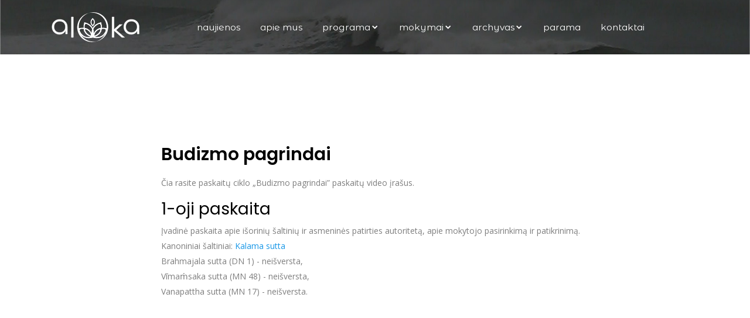

--- FILE ---
content_type: text/html; charset=utf-8
request_url: https://aloka.lt/archyvas/budizmo_pagrindai.html
body_size: 5076
content:
<!DOCTYPE HTML>
<html lang="en">

<head>
    <!-- meta -->
    <meta charset="utf-8">
    <meta http-equiv="X-UA-Compatible" content="IE=edge">
    <meta name="viewport" content="width=device-width, initial-scale=1.0">
    <meta name='description' content='Alokos centras - tai šviesos oazė skirta meditacijai ir pažinčiai su Budos mokymais. '>
    <meta name="keywords" content="">
    <!-- Facebook Open Graph -->
    <meta content="Alokos centras" property="og:site_name">
    <meta property="og:locale" content="en_US" />
    <meta content="Budizmo pagrindai" property="og:title">
    <meta content="article" property="og:type">
    <meta content="Alokos centras - tai šviesos oazė skirta meditacijai ir pažinčiai su Budos mokymais. " property="og:description">
    <meta content="/archyvas/budizmo_pagrindai.html" property="og:url">
    <meta content="/assets/img/bg/page-title.jpg" property="og:image">
    
    
    
    <!-- Twitter cards -->
    <meta name="twitter:site"    content="@">
    <meta name="twitter:creator" content="@">
    <meta name="twitter:title"   content="Budizmo pagrindai">
    <meta name="twitter:description" content="Alokos centras - tai šviesos oazė skirta meditacijai ir pažinčiai su Budos mokymais. ">
    <meta name="twitter:card"  content="summary"><meta name="twitter:image" content="/assets/img/bg/page-title.jpg">
    <!-- Site Title -->
    <title> Budizmo pagrindai </title>
    <link rel="icon" href="/assets/img/favicon.png">
    <!-- Bootstrap CSS -->
    <link rel="stylesheet" href="/assets/css/bootstrap.min.css">
    <link rel="stylesheet" href="/assets/css/fontawesome.min.css">
    <link rel="stylesheet" href="/assets/css/icofont.min.css">
    <link rel="stylesheet" href="/assets/css/linearicons.css">
    <link rel="stylesheet" href="/assets/css/slick.css">
    <link rel="stylesheet" href="/assets/css/owl.carousel.min.css">
    <link rel="stylesheet" href="/assets/css/animate.min.css">
	<link rel="stylesheet" href="/assets/css/magnific-popup.css">
    <link rel="stylesheet" href="/assets/css/meanmenu.css">
    <link rel="stylesheet" href="/assets/css/default.css">
    <link rel="stylesheet" href="/assets/css/style.css">
    <link rel="stylesheet" href="/assets/css/responsive.css">
    <title>Alokos centras</title>
</head>

<body>

    <header>
    <div id="sticky-header" class="menu-area transparent-bg">
        <div class="container">
            <div class="row align-items-center">
                <div class="col-xl-2 col-lg-2 col-md-3 col-sm-5">
                    <div class="logo">
                        <a href="/index.html"><img src="/assets/img/logo/logo_2.svg" class="img-fluid" alt="Alokos centras"></a>
                    </div>
                </div>
                <div class="col-xl-9 col-lg-9 text-right">
                    <div class="main-menu transparent-menu">
                      <nav id="mobile-menu">
<ul>
    
    
    

    

    
     
     <li>
         <a href="/pages/blog">Naujienos</a>
        
    </li>
    
    

    

    
     
     <li>
         <a href="/pages/about">Apie mus</a>
        
    </li>
    
    

    

    
     
     <li>
         <a href="/pages/services/2_uzsiemimai.html">Programa<i class="icofont-simple-down"></i></a>
        
        <ul class="sub-menu">
            
            <li><a href="/pages/calendar">Kalendorius</a></li>
            
            <li><a href="/pages/schedule">Tvarkaraštis</a></li>
            
            <li><a href="/pages/meditacijos_uzsiemimai">Meditacija</a></li>
            
            <li><a href="/pages/atsiskyrimai">Atsiskyrimai</a></li>
            
            <li><a href="/pages/giedojimai">Giedojimai ir kt.</a></li>
            
        </ul>
        
    </li>
    
    

    

    
     
     <li>
         <a href="/pages/blog">Mokymai<i class="icofont-simple-down"></i></a>
        
        <ul class="sub-menu">
            
            <li><a href="/features/budizmas">Budizmas</a></li>
            
            <li><a href="/features/meditacija">Meditacija</a></li>
            
        </ul>
        
    </li>
    
    

    

    
     
     <li>
         <a href="/pages/blog">archyvas<i class="icofont-simple-down"></i></a>
        
        <ul class="sub-menu">
            
            <li><a href="/archyvas/atidarymas.html">Atidarymo ceremonija</a></li>
            
            <li><a href="/archyvas/budizmo_pagrindai.html">Budizmo pagrindai</a></li>
            
            <li><a href="/archyvas/kelias_i_tobula_ramybe.html">Kelias į tobulą ramybę</a></li>
            
            <li><a href="/archyvas/mettos_atsiskyrimas.html">Mettos atsiskyrimas</a></li>
            
            <li><a href="/archyvas/sveciai.html">Svečiai</a></li>
            
            <li><a href="/archyvas/kalbos_apie_dhamma.html">Kalbos apie Dhammą</a></li>
            
            <li><a href="/archyvas/itivuttaka.html">Itivuttaka</a></li>
            
            <li><a href="/archyvas/kiti_irasai.html">Kiti įrašai</a></li>
            
            <li><a href="/archyvas/knygos.html">Knygos</a></li>
            
        </ul>
        
    </li>
    
    

    

    
     
     <li>
         <a href="/pages/parama">Parama</a>
        
    </li>
    
    

    

    
     
     <li>
         <a href="/pages/contact">Kontaktai</a>
        
    </li>
    
</ul>
</nav>
                    </div>
                </div>
                <!-- <div class="col-xl-1 col-lg-1 d-none d-lg-block">
                    <div class="menu-icon transparent-menu">
                        <i class="icofont-search-1" data-toggle="modal" data-target="#search-modal"></i>
                        <!-- <a href="#" class="menu-tigger">
                            <span></span>
                            <span></span>
                            <span></span>
                        </a> -->
                    </div>
                </div>
                <div class="col-12">
                    <div class="mobile-menu"></div>
                </div>
            </div>
            <!-- <div class="offcanvas-menu">
             <span class="menu-close"><i class="fas fa-times"></i></span>
<ul>
  <li><a href="/pages/index">Pradžia</a></li>
    
       
    
       
    
       
         
         <li><a href="/pages/calendar">Kalendorius</a></li>
         
         <li><a href="/pages/schedule">Tvarkaraštis</a></li>
         
         <li><a href="/pages/meditacijos_uzsiemimai">Meditacija</a></li>
         
         <li><a href="/pages/atsiskyrimai">Atsiskyrimai</a></li>
         
         <li><a href="/pages/giedojimai">Giedojimai ir kt.</a></li>
         
       
    
       
    
       
    
       
    
       
    
</ul>
<div class="side-social">
    
    <a href="https://www.facebook.com/alokoscentras"><i class="fab fa-facebook-f"></i></a>
    
    
    <a href="https://twitter.com/alokoscentras"><i class="fab fa-twitter"></i></a>
    
    
    <a href="https://www.pinterest.com/rubel8525"><i class="fab fa-pinterest-p"></i></a>
    
    
    <a href="https://www.linkenin.com/rubel8525"><i class="fab fa-linkedin-in"></i></a>
    
    
    <a href="https://www.instagram.com/rubel8525"><i class="fab fa-instagram"></i></a>
    
</div>
            </div>
            <div class="offcanvas-overly"></div> -->
        </div>
    </div>
    
</header>
<!-- Modal Search -->
<!-- <div class="modal fade" id="search-modal" tabindex="-1" role="dialog" aria-hidden="true">
    <div class="modal-dialog modal-xl" role="document">
        <div class="modal-content">
            <form>
                <input type="text" id="search-input" placeholder="Ieškoti strapsnių">
                <button><i class="fa fa-search"></i></button>
            </form>
            <ul id="results-container"></ul>
        </div>
    </div>
</div> -->
<main> 
<!-- breadcrumb-area -->
<section class="breadcrumb-area grey-bg" style="background-image:url(/assets/img/bg/page-title.jpg)">
    <!-- <div class="container">
        <div class="row justify-content-end">
            <div class="col-xl-5 col-md-6">
                <div class="breadcrumb-title sm-size ">
                    <h2>Budizmo pagrindai</h2>
                </div>
            </div>
            <div class="col-xl-4 col-md-6 text-left text-md-right">
                <div class="breadcrumb">
                    <ul>
                        <li><a href="">Home</a></li>
                        <li class="text-white pl-1">Pages /</li>
                        <li class="text-white pl-1">Budizmo pagrindai</li>
                    </ul>
                </div>
            </div>
        </div>
    </div> -->
</section>

<div class="services-area pt-100 pb-65">
    <div class="container">
        <div class="row justify-content-center">
            <div class="col-xl-8 col-lg-8 ">
                <div class="row">
                    <div class="col-xl-12">
                        <div class="service-details mb-40">
                            
                        </div>
                        <h2 class="blog-title">Budizmo pagrindai</h2>
                        <p>Čia rasite paskaitų ciklo „Budizmo pagrindai” paskaitų video įrašus.</p>

<h3 id="1-oji-paskaita">1-oji paskaita</h3>

<p>Įvadinė paskaita apie išorinių šaltinių ir asmeninės patirties autoritetą, apie mokytojo pasirinkimą ir patikrinimą.<br />
Kanoniniai šaltiniai: <a href="https://theravada.lt/vertimai/kesamuttisutta_lt/">Kalama sutta</a><br />
Brahmajala sutta (DN 1) - neišversta,<br />
Vīmaṁsaka sutta (MN 48) - neišversta,<br />
Vanapattha sutta (MN 17) - neišversta.</p>

<iframe class="mt-4 mb-5" src="https://www.facebook.com/plugins/video.php?height=292&amp;href=https%3A%2F%2Fwww.facebook.com%2Falokoscentras%2Fvideos%2F372024401321810%2F&amp;show_text=false&amp;width=560&amp;t=0" width="560" height="292" style="border:none;overflow:hidden" scrolling="no" frameborder="0" allowfullscreen="true" allow="autoplay; clipboard-write; encrypted-media; picture-in-picture; web-share"></iframe>

<h3 id="2-oji-paskaita">2-oji paskaita</h3>

<p>Trumpai apie Budos gyvenimą, Budos mokymo perdavimo istoriją ir filosofinį konteksta, kuriame atsirado budizmas.<br />
Apie pali kanoną daugiau skaitykite <a href="https://theravada.lt/tipitaka/">čia</a>.
Kas supranta angliškai, rekomenduojame BBC filmą apie Budą <a href="https://www.dailymotion.com/video/x6vkklx...">“Genius of the Ancient World: Buddha ep.1”</a>.</p>

<iframe class="mt-4 mb-5" src="https://www.facebook.com/plugins/video.php?height=314&amp;href=https%3A%2F%2Fwww.facebook.com%2Falokoscentras%2Fvideos%2F280223994012941%2F&amp;show_text=false&amp;width=560&amp;t=0" width="560" height="314" style="border:none;overflow:hidden" scrolling="no" frameborder="0" allowfullscreen="true" allow="autoplay; clipboard-write; encrypted-media; picture-in-picture; web-share"></iframe>

<h3 id="3-oji-paskaita">3-oji paskaita</h3>

<p>Apie sąlygotą kilmę.</p>

<iframe class="mt-4 mb-5" src="https://www.facebook.com/plugins/video.php?height=314&amp;href=https%3A%2F%2Fwww.facebook.com%2Falokoscentras%2Fvideos%2F1549193352106627%2F&amp;show_text=false&amp;width=560&amp;t=0" width="560" height="314" style="border:none;overflow:hidden" scrolling="no" frameborder="0" allowfullscreen="true" allow="autoplay; clipboard-write; encrypted-media; picture-in-picture; web-share"></iframe>

<h3 id="4-oji-paskaita">4-oji paskaita</h3>

<p>Apie 4 Taurinančias Tiesas. Trumpą rašinėlį ta tema skaitykite <a href="https://theravada.lt/.../post-keturios-taurinan%C4.../...">čia</a>, o <a href="https://theravada.lt/.../post-ar-ariyasacca-rei%C5%A1kia.../">čia</a> apie mano pasirinktą <em>ariyasacca</em> (taurus-tiesa) durinio vertimą.</p>

<iframe class="mt-4 mb-5" src="https://www.facebook.com/plugins/video.php?height=292&amp;href=https%3A%2F%2Fwww.facebook.com%2Falokoscentras%2Fvideos%2F4803428373024070%2F&amp;show_text=false&amp;width=560&amp;t=0" width="560" height="292" style="border:none;overflow:hidden" scrolling="no" frameborder="0" allowfullscreen="true" allow="autoplay; clipboard-write; encrypted-media; picture-in-picture; web-share"></iframe>

<h3 id="5-oji-paskaita">5-oji paskaita</h3>

<p>Penki sandai ir trys universalūs būties bruožai.</p>

<iframe class="mt-4 mb-5" src="https://www.facebook.com/plugins/video.php?height=292&amp;href=https%3A%2F%2Fwww.facebook.com%2Falokoscentras%2Fvideos%2F870415346993648%2F&amp;show_text=false&amp;width=560&amp;t=0" width="560" height="292" style="border:none;overflow:hidden" scrolling="no" frameborder="0" allowfullscreen="true" allow="autoplay; clipboard-write; encrypted-media; picture-in-picture; web-share"></iframe>

<iframe class="mt-4 mb-5" src="https://www.facebook.com/plugins/video.php?height=292&amp;href=https%3A%2F%2Fwww.facebook.com%2Falokoscentras%2Fvideos%2F1857711227773249%2F&amp;show_text=false&amp;width=560&amp;t=0" width="560" height="292" style="border:none;overflow:hidden" scrolling="no" frameborder="0" allowfullscreen="true" allow="autoplay; clipboard-write; encrypted-media; picture-in-picture; web-share"></iframe>

<h3 id="6-oji-paskaita">6-oji paskaita</h3>

<p>Antroji ir trečioji taurinančios tiesos: Sąlygotoji kilmė ir Nibbāna.
<a href="/assets/files/Salygotas atsiradimas tik diagrama.pdf" target="blank">Diagrama</a></p>

<iframe src="https://www.facebook.com/plugins/video.php?height=314&amp;href=https%3A%2F%2Fwww.facebook.com%2Falokoscentras%2Fvideos%2F425252779087114%2F&amp;show_text=false&amp;width=560&amp;t=0" width="560" height="314" style="border:none;overflow:hidden" scrolling="no" frameborder="0" allowfullscreen="true" allow="autoplay; clipboard-write; encrypted-media; picture-in-picture; web-share"></iframe>

<h3 id="7-oji-paskaita">7-oji paskaita</h3>

<p>Kamma ir atgimimas.\ 
<a href="https://theravada.lt/vertimai/culakammavibhangasuttam/">Mažoji veiksmų analizės sutta</a></p>

<iframe src="https://www.facebook.com/plugins/video.php?height=292&amp;href=https%3A%2F%2Fwww.facebook.com%2Falokoscentras%2Fvideos%2F1057812611457911%2F&amp;show_text=false&amp;width=560&amp;t=0" width="560" height="292" style="border:none;overflow:hidden" scrolling="no" frameborder="0" allowfullscreen="true" allow="autoplay; clipboard-write; encrypted-media; picture-in-picture; web-share"></iframe>

<h3 id="8-oji-paskaita">8-oji paskaita</h3>

<p>Ketvirtoji taurinanti tiesa: aštuonialypis taurinantis kelias.<br />
<a href="https://www.ted.com/talks/roz_savage_why_i_m_rowing_across_the_pacific">Roz Savage apie savo gyvenimą ir irklavimą per vandenynus</a><br />
<a href="https://theravada.lt/vertimai/sn-v-i-i-8-vibhangasuttam/">Sutta paaiškinanti aštuonialypio kelio veiksnius</a></p>

<iframe src="https://www.facebook.com/plugins/video.php?height=292&amp;href=https%3A%2F%2Fwww.facebook.com%2Falokoscentras%2Fvideos%2F282948753879552%2F&amp;show_text=false&amp;width=560&amp;t=0" width="560" height="292" style="border:none;overflow:hidden" scrolling="no" frameborder="0" allowfullscreen="true" allow="autoplay; clipboard-write; encrypted-media; picture-in-picture; web-share"></iframe>

                    </div>
                </div>
            </div>
        </div>
    </div>
</div>
</main>

    <footer class="footer-section">
    <div class="container">
        <div class="footer-cta pt-80 pb-20">
            <div class="row">
                <div class="col-xl-4 col-md-4 mb-30">
                    <div class="single-cta">
                        <i class="fas fa-map-marker-alt"></i>
                        <div class="cta-text">
                            <h4>Mus rasite</h4>
                            <span>Lapų g. 17, Šlapšilė</span>
                        </div>
                    </div>
                </div>
                <div class="col-xl-4 col-md-4 mb-30">
                    <div class="single-cta">
                        <i class="fas fa-phone"></i>
                        <div class="cta-text">
                            <h4>Skambinkite</h4>
                            <span>+37060196830</span>
                        </div>
                    </div>
                </div>
                <div class="col-xl-4 col-md-4 mb-30">
                    <div class="single-cta">
                        <i class="far fa-envelope-open"></i>
                        <div class="cta-text">
                            <h4>Rašykite</h4>
                            <span>aloka@theravada.lt</span>
                        </div>
                    </div>
                </div>
            </div>
        </div>
        <div class="footer-content pt-50 pb-30">
            <!-- <div class="footer-pattern">
                <img src="/assets/img/footer/footer_map.png" alt="">
            </div> -->
            <div class="row">
                <div class="col-xl-4 col-lg-4 mb-50">
                    <div class="footer-widget">
                        <div class="footer-logo">
                            <a href=""><img src="/assets/img/logo/logo_symbol.svg" class="img-fluid" alt="Alokos centras"></a>
                        </div>
                        <div class="footer-text">
                            <p><em>Dhamma</em> - tai dovana, kuri pranoksta visas dovanas;<br> <em>Dhamma</em> – tai skonis, kuris pranoksta visus skonius;<br> <em>Dhamma</em> – tai džiaugsmas, kuris visus džiaugsmus pranoksta.</p>
                        </div>
                        <div class="footer-social-icon">
                            <span>Draugaukime</span>
                            <a href="https://www.facebook.com/alokoscentras"><i class="fab fa-facebook-f facebook-bg"></i></a>
                            <a href="https://twitter.com/alokoscentras"><i class="fab fa-twitter twitter-bg"></i></a>
                            <!-- <a href="https://www.instagram.com/rubel8525"><i class="fab fa-instagram instagram-bg"></i></a> -->
                        </div>
                    </div>
                </div>
                <div class="col-xl-4 col-lg-4 col-md-6 mb-30">
                    <div class="footer-widget">
                        <div class="footer-widget-heading">
                            <h3>Naudingos nuorodos</h3>
                        </div>
                        <ul>
                            <li><a href="/index.html">Pradinis</a></li>
                            <li><a href="/pages/blog/">Naujienos</a></li>
                            <li><a href="/about.html">Apie mus</a></li>
                            <li><a href="/pages/services/2_uzsiemimai.html">Programa</a></li>
                            <!-- <li><a href="#">Mokymai</a></li> -->
                            <li><a href="/pages/parama/">Parama</a></li>
                            <!-- <li><a href="#">Medija</a></li> -->
                            <li><a href="/pages/contact/">Kontaktai</a></li>
                        </ul>
                    </div>
                </div>
                <div class="col-xl-4 col-lg-4 col-md-6 mb-50">
                    <div class="footer-widget">
                        <div class="footer-widget-heading">
                            <h3>Užsisakykite naujienlaiškį</h3>
                        </div>
                        <div class="footer-text mb-25">
                            <p></p>
                        </div>
                        <div id="mc_embed_signup" class="subscribe-form">
    <form action="https://aloka.us5.list-manage.com/subscribe/post" method="POST">
        <input type="hidden" name="u" value="010c30cb417bf13d3e5c5a874">
        <input type="hidden" name="id" value="82464f3123">
        <input type="email" autocapitalize="off" autocorrect="off" name="MERGE0" id="MERGE0" size="25" value="" placeholder="el. pašto adresas" required>
        <div class="clear"><button type="submit" name="subscribe" id="mc-embedded-subscribe" class="button"><i class="fab fa-telegram-plane"></i></button></div>
        <input type="hidden" name="ht" value="6e163132d1ba9be426345ea20224721ab40df737:MTYzMDI0MzQ0Ni4yMDE1">
        <input type="hidden" name="mc_signupsource" value="hosted">
    
</form>
<!-- <form action="https://aloka.us5.list-manage.com/subscribe/post" method="post" id="mc-embedded-subscribe-form" name="mc-embedded-subscribe-form" class="validate" target="_blank" novalidate>
    <div id="mc_embed_signup_scroll">
    <input type="email" value="" name="EMAIL" class="email" id="mce-EMAIL" placeholder="el. pašto adresas" required>
    <div style="position: absolute; left: -5000px;" aria-hidden="true"><input type="text" name="40b45ad5f3b57c97c98500ca39d64617447c6866:MTYzMDIyMjgzMi40MDA1" tabindex="-1" value=""></div>
    <div class="clear"><button type="submit" name="subscribe" id="mc-embedded-subscribe" class="button"><i class="fab fa-telegram-plane"></i></button></div>
    </div>
</form> -->
</div>
                    </div>
                </div>
            </div>
        </div>
    </div>
    <!-- <div class="copyright-area">
        <div class="container">
            <div class="row">
                <div class="col-xl-6 col-lg-6 text-center text-lg-left">
                    <div class="copyright-text">
                        <p>Copyright &copy; 2019, All Right Reserved <a href="#">Trade</a></p>
                    </div>
                </div>
                <div class="col-xl-6 col-lg-6 d-none d-lg-block text-right">
                    <div class="footer-menu">
                        <ul>
                            <li><a href="#">Home</a></li>
                            <li><a href="#">Terms</a></li>
                            <li><a href="#">Privacy</a></li>
                            <li><a href="#">Policy</a></li>
                            <li><a href="#">Contact</a></li>
                        </ul>
                    </div>
                </div>
            </div>
        </div>
    </div> -->
</footer>
  
    <!-- Optional JavaScript -->
    <!-- jQuery first, then Popper.js, then Bootstrap JS -->
    <script src="/assets/js/vendor/jquery-1.12.4.min.js"></script>
    <script src="/assets/js/popper.min.js"></script>
    <script src="/assets/js/bootstrap.min.js"></script>
    <script src="/assets/js/slick.min.js"></script>
    <script src="/assets/js/isotope.pkgd.min.js"></script>
    <script src="/assets/js/imagesloaded.pkgd.min.js"></script>
    <script src="/assets/js/jquery.waypoints.min.js"></script>
    <script src="/assets/js/jquery.counterup.min.js"></script>
    <script src="/assets/js/owl.carousel.min.js"></script>
    <script src="/assets/js/jquery.meanmenu.min.js"></script>
    <script src="/assets/js/jquery.magnific-popup.min.js"></script>
    <script src="/assets/js/scrollup.min.js"></script>
    <script src="/assets/js/simple-jekyll-search.min.js"></script>
    <script src="/assets/js/main.js"></script>
</body>

</html>


--- FILE ---
content_type: text/css; charset=utf-8
request_url: https://aloka.lt/assets/css/style.css
body_size: 7678
content:
/*
  Theme Name: Trade - Corporate HTML5 Template
  Description: Corporate HTML5 Template
  Version: 1.0
*/

/* CSS Index
-----------------------------------
1. Theme default css
2. Header
3. Slider
4. About
5. Service
7. Counter
8. Portfolio
9. Testimonial
10. Team
11. Footer
12. Breadcrumb
13. Contact
14. Blog
15. Pagination
*/



/* 1. Theme default css */
@import url('https://fonts.googleapis.com/css?family=Open+Sans:300,400,600,700&family=Poppins:300,400,500,600,700&family=Lato:wght@300,400,600,700&family=Montserrat+Alternates:wght@300;400&display=swap'); 
@import url('https://fonts.googleapis.com/css2?family=Lato:wght@300;400;700&family=Montserrat+Alternates:wght@300;400&family=Open+Sans:wght@300;400;600;700&family=Poppins:wght@300;400;500;600;700&display=swap');

 body {
	font-family: 'Open Sans', sans-serif;
	font-weight: 300;
	font-style: normal;
	font-size: 14px;
}
.img {
	max-width: 100%;
	transition: all 0.3s ease-out 0s;
}
.f-left {
	float: left
}
.f-right {
	float: right
}
.fix {
	overflow: hidden
}
a,
.button {
	-webkit-transition: all 0.3s ease-out 0s;
	-moz-transition: all 0.3s ease-out 0s;
	-ms-transition: all 0.3s ease-out 0s;
	-o-transition: all 0.3s ease-out 0s;
	transition: all 0.3s ease-out 0s;
}
a:focus,
.button:focus {
	text-decoration: none;
	outline: none;
}
button{
	cursor:pointer;
}
a:focus,
a:hover,
.portfolio-cat a:hover,
.footer -menu li a:hover {
	color: #2B96CC;
	text-decoration: none;
}
a,
button {
	color: #1696e7;
	outline: medium none;
}
button:focus,input:focus,input:focus,textarea,textarea:focus{outline: 0}
.uppercase {
	text-transform: uppercase;
}
.capitalize {
	text-transform: capitalize;
}
h1,
h2,
h3,
h4,
h5,
h6 {
	font-family: 'Poppins', sans-serif;
	font-weight: normal;
	color: #000;
	margin-top: 0px;
	font-style: normal;
	font-weight: 400;
	text-transform: normal;
}
h1 a,
h2 a,
h3 a,
h4 a,
h5 a,
h6 a {
	color: inherit;
}
h1 {
	font-size: 40px;
	font-weight: 500;
}
h2 {
	font-size: 35px;
}
h3 {
	font-size: 28px;
}
h4 {
	font-size: 22px;
}
h5 {
	font-size: 18px;
}
h6 {
	font-size: 16px;
}
ul {
	margin: 0px;
	padding: 0px;
}
li {
	/* list-style: none */
}
p {
	font-size: 14px;
	font-weight: 400;
	line-height: 26px;
	color: #7e7e7e;
	margin-bottom: 15px;
}
hr {
	border-bottom: 1px solid #eceff8;
	border-top: 0 none;
	margin: 30px 0;
	padding: 0;
}
label {
	color: #7e7e7e;
	cursor: pointer;
	font-size: 14px;
	font-weight: 400;
}
::-moz-selection {
	background: #444;
	color: #fff;
	text-shadow: none;
}
::selection {
	background: #444;
	color: #fff;
	text-shadow: none;
}
*::-moz-placeholder {
	color: #555555;
	font-size: 14px;
	opacity: 1;
}
*::placeholder {
	color: #555555;
	font-size: 14px;
	opacity: 1;
}
.separator {
	border-top: 1px solid #f2f2f2
}
/* button style */

.btn {
	-moz-user-select: none;
	background: #ff5e14;
	border: medium none;
	border-radius: 0;
	color: #fff;
	cursor: pointer;
	display: inline-block;
	font-size: 12px;
	font-weight: 800;
	letter-spacing: 1px;
	line-height: 1;
	margin-bottom: 0;
	padding: 18px 40px;
	text-align: center;
	text-transform: uppercase;
	touch-action: manipulation;
	transition: all 0.3s ease 0s;
	vertical-align: middle;
	white-space: nowrap;
}
.btn:hover{
	color: #fff;
}
.breadcrumb > .active {
	color: #888;
}

/* 2. Header */
.header-cta {
	overflow: hidden;
}
.header-top-cta span {
	margin-right: 7px;
	color: #fff;
	font-size: 13px;
}
.header-top-cta span i {
	padding-right: 10px;
	color: #ff5e14;
}
.top-social-links span {
	font-size: 13px;
	color: #fff;
}
.top-social-links a {
	color: #fff;
	font-size: 13px;
	padding-left: 10px;
}
.top-social-links a:hover i{
	color: #ff5e14;
}
.top-social-links i {
	display: inline-block;
	padding: 13px 0;
	transition: .3s;
}
.top-btn {
	display: inline-block;
}
.top-btn a {
    text-transform: capitalize;
    background: #ff5e14;
    padding: 10px 15px;
    margin-left: 15px;
    font-size: 14px;
    font-weight: 600;
    display: inline-block;
}
/* cta */
.header-single-cta {
  float: right;
  margin-left: 90px;
}
.header-single-cta h3 {
	color: #ff5e14;
	font-size: 16px;
	font-weight: 600;
	margin-bottom: 3px;
}
.header-single-cta h3 i {
	margin-right: 3px !important;
	margin: 0;
	float: unset;
	font-size: 16px;
}
.header-single-cta span {
	font-size: 14px;
}
/* menu-area */
.menu-area {
	background: #fff;
}
.second-menu-area {
	margin-bottom: -94px;
	position: relative;
	z-index: 999;
}
.transparent-bg{
	position: absolute;
	left: 0;
	width: 100%;
	z-index: 99;
	top: 0;
	background: none;
}
.menu-margin-bottom {
	margin-bottom: -67px;
	position: relative;
	z-index: 9;
}
.main-menu ul li {
	display: inline-block;
	position: relative;
	margin-left: 30px;
}
.main-menu ul li a {
	color: #020d26;
	font-size: 1.1em;
	padding: 35px 0;
	display: block;
	font-weight: 400;
	position: relative;
	/* letter-spacing: 1.2px; */
	font-family: 'Montserrat Alternates', sans-serif;
	text-transform: lowercase;
}
.main-menu.second-menu ul li a {
	color: #ffffff;
	padding: 22px 0;
}
.main-menu.second-menu ul li:hover a {
	color: #ffffff;
}
.transparent-menu ul li a {
	color: #fff;
}
.transparent-menu ul li:hover a i {
	color: #ff5e14;
}
.main-menu ul li .sub-menu {
	position: absolute;
	top: 110%;
	left: 0;
	background: #fff;
	z-index: 1;
	width: 240px;
	opacity: 0;
	visibility: hidden;
	transition: .3s;
	border-top: 3px solid #ff5e14;
}
.main-menu.second-menu ul li .sub-menu {
	border-top: 3px solid #020d26;
}
.main-menu ul li:hover .sub-menu{
	opacity: 1;
	visibility: visible;
	top: 100%;
}
.main-menu ul li .sub-menu li {
	display: block;
	margin: 0;
	border-bottom: 1px solid rgba(0,0,0,0.08);
}
.main-menu ul li .sub-menu li:last-child{
	border: none;
}
.main-menu ul li .sub-menu li a {
	padding: 10px 15px;
	text-align: left;
	font-weight: 600;
	position: relative;
	font-size: 13px;
}
.main-menu.second-menu ul li .sub-menu li a {
	color: #020d26;
}
.main-menu.second-menu ul li .sub-menu li:hover a {
	color: #ff5e14;
}
.transparent-menu ul li .sub-menu li a {
	color: #020d26;
}
.main-menu ul li .sub-menu li a::before {
	position: absolute;
	left: 6px;
	color: #ff5e14;
	content: "-";
	transition: .3s;
	opacity: 0;
}
.main-menu ul li .sub-menu li:hover a{
	padding-left: 20px;
}
.main-menu ul li .sub-menu li:hover a:before{
	opacity: 1;
	left: 10px;
}
.main-menu ul li:hover> a{
	color: #ff5e14
}
.main-menu ul li:hover a::before,.main-menu ul li:hover a::after{
	opacity: 1;
}
.menu-active {
	color: #ff5e14 !important;
}
.second-menu-active {
	color: #fff !important;
}
.menu-active::before,.menu-active::after{
	opacity: 1 !important;
}
.menu-icon .menu-tigger span {
	height: 2px;
	width: 22px;
	background: #000;
	display: block;
	margin-bottom: 5px;
	transition: .3s;
}
.menu-icon.second-menu-icon .menu-tigger span {
	background: #fff;
}
.menu-icon .menu-tigger span:last-child{
	margin: 0;
}
.menu-icon .menu-tigger span:nth-child(2){
	width: 18px;
}
.footer-menu li {
	display: inline-block;
	margin-left: 20px;
}
.footer-menu li:hover a{
	color: #ff5e14;
}
.footer-menu li a {
	font-size: 14px;
	color: #878787;
}
.sticky {
	left: 0;
	margin: auto;
	position: fixed;
	top: 0;
	width: 100%;
	box-shadow: 0 0 60px 0 rgba(0, 0, 0, .07);
	z-index: 9999;
	-webkit-animation: 300ms ease-in-out 0s normal none 1 running fadeInDown;
	animation: 300ms ease-in-out 0s normal none 1 running fadeInDown;
	-webkit-box-shadow: 0 10px 15px rgba(25, 25, 25, 0.1);
}
.sticky .logo-area {
	display: none;
}
.transparent-bg.sticky {
	background: #111;
}
/* search modal */
.menu-tigger {
	float: right;
}
.menu-tigger:hover span{
	background-color: #ff5e14;
}
.menu-icon i {
	cursor: pointer;
	float: left;
}
.menu-icon.second-menu-icon i {
	color: #fff;
}
.menu-icon.second-menu-icon i:hover {
	color: #fff;
}
.transparent-menu i {
	color: #fff;
}
.transparent-menu .menu-tigger span {
	background: #fff;
}
.transparent-menu .menu-tigger:hover span {
	background: #ff5e14;
}
.menu-icon i:hover{
	color: #ff5e14;
}
#search-modal {
	background-color: rgba(23,26,33,.95);
}
#search-modal .modal-dialog {
	position: absolute;
	top: 50%;
	left: 50%;
	-webkit-transform: translate(-50%,-50%);
	-moz-transform: translate(-50%,-50%);
	-ms-transform: translate(-50%,-50%);
	-o-transform: translate(-50%,-50%);
	transform: translate(-50%,-50%);
	border: none;
	outline: 0;
}
#search-modal .modal-dialog .modal-content {
	background: 0 0;
	-webkit-box-shadow: none;
	-moz-box-shadow: none;
	box-shadow: none;
	border: none;
}
#search-modal .modal-dialog .modal-content form {
	width: 555px;
	position: relative;
}
#search-modal .modal-dialog .modal-content form input {
	position: relative;
	width: 100%;
	font-size: 36px;
	border: none;
	border-bottom: 3px solid rgba(255,255,255,.1);
	background: 0 0;
	color: #fff;
	padding-bottom: 12px;
	padding-right: 40px;
	z-index: 9999999;
}
#search-modal .modal-dialog .modal-content form input::-moz-placeholder {
	font-size: 35px;
}
#search-modal .modal-dialog .modal-content form input::placeholder {
	font-size: 35px;
}
#search-modal .modal-dialog .modal-content form button {
	position: absolute;
	right: 0;
	margin-bottom: 3px;
	font-size: 30px;
	color: rgba(255,255,255,.5);
	background: 0 0;
	border: none;
	cursor: pointer;
	top: 11px;
}
/* offcanvas-menu */
.offcanvas-menu {
	position: fixed;
	right: 0;
	height: 100%;
	width: 300px;
	z-index: 999;
	background: #00081b;
	top: 0;
	padding: 30px;
	transition: .5s;
	transform: translateX(100%);
}
.offcanvas-menu.active{
	transform: translateX(0)
}
.menu-close i {
	font-size: 18px;
	color: #fff;
	transition: .3s;
	cursor: pointer;
}
.menu-close:hover i{
	color: #ff5e14;
}
.offcanvas-menu ul {
	margin-top: 30px;
}
.offcanvas-menu ul li {
	border-bottom: 1px solid #101c38;
}
.offcanvas-menu ul li a {
	color: #fff;
	font-size: 18px;
	text-transform: capitalize;
	padding: 6px 0;
	display: block;
}
.offcanvas-menu ul li:hover a{
	color: #ff5e14
}
.side-social a {
	color: #fff;
	margin-right: 10px;
}
.side-social {
	margin-top: 30px;
}
.side-social a:hover{
	color: #ff5e14;
}
.offcanvas-menu form {
	position: relative;
	margin-top: 30px;
}
.offcanvas-menu form input {
	width: 100%;
	background: none;
	border: 1px solid #2d3547;
	padding: 7px 10px;
	color: #fff;
}
.offcanvas-menu form button {
    position: absolute;
    border: none;
    right: 0;
    background: #ff5e14;
    padding: 8px 14px;
    top: 0;
}
.offcanvas-menu form button i {
	color: #fff;
}
.offcanvas-overly {
	position: fixed;
	background: #000;
	top: 0;
	left: 0;
	height: 100%;
	width: 100%;
	z-index: 9;
	opacity: 0;
	visibility: hidden;
	transition: .3s;
}
.offcanvas-overly.active{
	opacity: .5;
	visibility: visible;
}
/* 3. Slider */
.slider-bg {
	height: 810px;
	background-size: cover;
	background-position: center center;
	position: relative;
}
.slider-bg::before {
	position: absolute;
	content: "";
	width: 100%;
	height: 100%;
	background: #000;
	opacity: .7;
}
.slider-two-bg{
	height: 810px;
	background-size: cover;
	background-position: center center;
	position: relative;
}
.slider-two-bg::before {
	position: absolute;
	content: "";
	width: 100%;
	height: 100%;
	background: #000;
	opacity: .7;
}
.slider-content h1 {
	font-size: 72px;
	font-weight: 800;
	color: #fff;
	line-height: 1.1;
	margin-bottom: 20px;
}
.slider-content h1 span {
	color: #ff5e14;
}
.slider-content p {
	font-size: 16px;
	color: #fff;
	line-height: 28px;
	margin-bottom: 35px;
}
/* slider next-prev button */

.slider-three-active .slick-arrow {
	position: absolute;
	top: 50%;
	background: no-repeat;
	padding: 0;
	border: 0;
	left: 50px;
	color: #fff;
	font-weight: 800;
	z-index: 99;
	transition: .5s;
	opacity: 0;
	border: 1px solid #ddd;
	height: 45px;
	width: 35px;
	transform: translateY(-50%);
	font-size: 18px;
}
.slider-three-active:hover .slick-arrow{
	opacity: 1;
}
.slick-arrow:hover {
	color: #ff5e14;
	border-color: #ff5e14;
}
.slider-three-active .slick-next {
	left: auto;
	right: 50px;
}
.slider-three-active .slick-arrow i {
	display: inline-block;
	position: relative;
}

/* slick dots */
.slider-active .slick-dots li {
	display: inline-block;
}
.slider-active .slick-dots {
	position: absolute;
	text-align: center;
	left: 0;
	right: 0;
	bottom: 25px;
}
.slider-active .slick-dots li button {
	text-indent: -9999px;
	border: 0;
	margin: 0 5px;
	padding: 0;
	height: 3px;
	width: 25px;
	background: #fff;
}
.slider-active .slick-dots li.slick-active button{
	background: #ff5e14;
}
/* 4. About */
.section-title h2 {
	position: relative;
	margin-bottom: 45px;
	display: inline-block;
	font-weight: 600;
	line-height: 1;
}
.post-comments .section-title h2 {
	margin-bottom: 15px;
}
.section-title h2::before {
	content: "";
	position: absolute;
	left: 0;
	width: 60px;
	height: 2px;
	background: #ff5e14;
	bottom: -25px;
}
.section-title.service-title p {
	padding: 0 190px;
	margin-bottom: 10px;
}
.about-info-text h2 {
	margin-bottom: 23px;
	text-transform: capitalize;
	font-weight: 700;
	line-height: .9;
}
.about-info-text p {
	padding: 0 100px;
	font-size: 18px;
	margin-bottom: 26px;
}
.about-content p {
	margin-bottom: 0;
}
.about-info-text a {
	margin-bottom: 20px;
}
.features-icon span {
	font-size: 40px;
	color: #ff5e14;
	margin-bottom: 20px;
	display: inline-block;
}
.features-wrap {
	border: 1px solid #e6e6e6;
	padding: 50px 30px;
}
.features-wrap:hover {
	background-image: url(../img/about/5.jpg);
	background-size: cover;
	background-position: center center;
	background-attachment: local;
	transition: all .5s;
}
.features-wrap:hover h4,.features-wrap:hover p{
	color: #fff;
}
.features-wrap h4 {
	font-weight: 600;
	color: #1e2331;
	margin-bottom: 17px;
	font-size: 18px;
}
.features-wrap a {
	font-size: 14px;
	font-weight: 600;
	color: #ff5e14;
}
.home-three-about {
	margin-top: -150px;
	background: #fff;
	position: relative;
	padding-top: 15px;
}
/* 5. Service */
.services-box {
	/* border: 1px solid #e6e6e6; */
	transition: .3s;
	box-shadow: 0 5px 30px rgba(0, 0, 0, 0.1);
}
.services-box:hover {
}

.services-content {
	padding: 20px;
	padding-top: 0px;
}
.service-title h2::before {
	content: "";
	position: absolute;
	left: 0;
	width: 60px;
	height: 2px;
	background: #ff5e14;
	bottom: -25px;
	right: 0;
	margin: auto;
}
.services-img {
	margin-bottom: 25px;
	overflow: hidden;
}
.services-img img {
	transition: all 2s ease;
}
.services-box:hover .services-img img{
	transform: scale(1.2);
}
.card-title h5 {
	margin-bottom: 15px;
	font-weight: 600;
}
.card-text p {
	margin-bottom: 25px;
}
.services-box a.btn {
	padding: 11px 15px;
	font-size: 13px;
	transition: all .5s;
	border: 1px solid #ff5e14;
	background: none;
	color: #ff5e14;
}
.services-box a.btn:hover {
	background: #000;
	border: 1px solid #000;
	color: #fff;
}
/* services-active */
.services-active .slick-arrow {
	position: absolute;
	top: 40%;
	left: -20px;
	padding: 0;
	border: 0;
	background: #ff5e14;
	height: 40px;
	width: 40px;
	text-align: center;
	color: #fff;
	font-size: 33px;
	line-height: 33px;
	z-index: 99;
}
.services-active .slick-next{
	right: -20px;
	left: auto;
}
.call-to-action h3 {
	font-weight: 700;
}
.call-to-action p {
	margin: 0;
}
.white-text h3 {
	color: #fff;
	font-size: 34px;
	margin-bottom: 20px;
}
.white-text a {
	border-radius: 30px;
	border: 2px solid #ff5e14;
}
.white-text a:hover {
	background: none;
}
.owl-carousel .owl-item img {
	display: block;
	width: inherit;
}
.cta-area {
	background-position: center top;
	background-size: cover;
	padding: 100px 0;
}
.service-box.service-3 {
	padding: 0;
	border: 0;
}
.service-box.service-3:hover {
	border-color: none;
	border: 0;
}
.service-box.service-3 h4{font-weight: 600;}
.sidebar-link ul {
	padding: 25px 30px;
}
.servicee-sidebar h3 {
	font-size: 24px;
	color: #fff;
	font-weight: 600;
	padding: 20px 30px;
	line-height: 1;
	background: #FF5E14;
	margin: 0;
}
.sidebar-link ul li {
	border-bottom: 1px solid #d9d9d9;
	margin-bottom: 23px;
	padding-bottom: 24px;
}
.sidebar-link ul li:last-child{margin: 0;padding: 0; border: 0}
.sidebar-link ul li a {
	color: #777777;
	font-weight: 500;
	display: block;
	line-height: 1;
	font-size: 16px;
}
.sidebar-link ul li a:hover {
	color: #222;
}
.sidebar-download{}
.servicee-sidebar img {
	width: 100%;
}
.sidebar-download ul li {
  margin-bottom: 24px;
}
.sidebar-download ul li:last-child{margin: 0}
.sidebar-download ul li a {
	border: 1px solid #e1e1e1;
	display: block;
  padding: 15px 30px;
  color: #777777;
  font-size: 17px;
}
.sidebar-download ul li a i {
	margin-right: 15px;
	font-size: 24px;
	position: relative;
	top: 3px;
}
.sidebar-download h3,.sidebar-testimonial h3 {
	background: none;
	padding-left: 0;
	padding-top: 0;
}
.sidebar-testimonial h3 {
	padding: 0;
	margin-bottom: 15px;
}
.sidebar-download h3 {
	color: #444;
}
.test-item p {
	margin-bottom: 24px;
}
.test-img {
	float: left;
}
.test-name h5 {
	font-size: 16px;
	color: #555555;
	margin-bottom: 0;
	margin-top: 3px;
}
.test-name span {
	font-size: 12px;
}
.test-name {
	padding-left: 10px;
}
.sidebar-testimonial {
	padding: 25px;
}
.service-details h3 {
	font-size: 22px;
	font-weight: 700;
}
.service-details img {
	width: 100%;
}
.s-details-img img {
	width: 100%;
}
/* 7. Counter */
.counter-area {
	background-size: cover;
	background-position: center;
	background-attachment: fixed;
}
.single-counter span {
	font-size: 48px;
	color: #ff5e14;
}
.counter{
	color: #fff;
	display: block;
	font-family: 'Poppins', sans-serif;
	font-size: 36px;
	font-weight: 700;
	margin-bottom: 0;
	margin-top: 7px;
}
.single-counter> p{
	color: #ddd;
	font-size: 16px;
	margin: 0;
	text-transform: capitalize;
	font-weight: 500;
}

/* 8. Portfolio */
.portfolio-menu {
	line-height: 1;
}
.portfolio-wrapper {
	position: relative;
	overflow: hidden;
}
.portfolio-wrapper:hover .portfolio-thumb::before,.portfolio-wrapper:hover .portfolio-thumb::after,.portfolio-wrapper:hover .view i{
	opacity: .8;
}
.portfolio-wrapper:hover .portfolio-content{
	transform: translateY(0);
}
.portfolio-thumb {
	position: relative;
	overflow: hidden;
}
.portfolio-thumb img {
	transition: .3s;
}
 .portfolio-thumb img {

}
.portfolio-wrapper:hover .portfolio-thumb img {
	transform: rotate(3deg) scale(1.1);
}
.portfolio-thumb::before {
	content: "";
	position: absolute;
	left: 0;
	top: 0;
	height: 100%;
	width: 100%;
	background: #000;
	opacity: 0;
	transition: .3s;
	z-index:9
}
.portfolio-thumb::after {
	content: "";
	position: absolute;
	left: 10px;
	right: 10px;
	top: 10px;
	bottom: 10px;
	border: 2px solid #ff5e14;
	opacity: 0;
	transition: .5s;
	z-index:99;
}
.view i {
	position: absolute;
	top: 50%;
	left: 0;
	right: 0;
	text-align: center;
	z-index: 9999;
	font-size: 24px;
	transform: translateY(-50%);
	color: #ff5e14;
	transition: .3s;
	opacity: 0;
}
.portfolio-content {
	position: absolute;
	bottom: 30px;
	left: 30px;
	transition: .3s ease;
	z-index: 9;
	color: #fff;
	transform: translateY(160%);
	z-index:999
}
.portfolio-content h5 {
	color: #fff;
	transition: .3s;
}
.portfolio-content h5:hover a{
	color: #ff5e14;
}
.portfolio-menu button {
	padding: 0 8px;
	border: 0;
	background: none;
	color: #000;
	text-transform: uppercase;
	font-size: 14px;
	font-weight: 600;
	cursor: pointer;
}
.portfolio-menu > button:hover, .portfolio-menu > button.active{
	color: #ff5e14;
}
.project-details-title h3 {
	font-weight: 700;
	margin-bottom: 25px;
}
.project-details-title li {
	margin-bottom: 15px;
}
.project-details-title li b {
	text-transform: uppercase;
	color: #777;
}
.project-details-title li span {
	display: block;
	color: #777;
	margin-top: 5px;
}
.project-desc h3 {
	font-weight: 700;
	margin-bottom: 18px;
}
.project-desc p {
	margin: 0;
	letter-spacing: .8px;
}
.related-project-title.section-title p {
	padding: 0 ;
	width: 60%;
	margin: 0 auto 60px;
}
/* 9. Testimonial */
.client-text {
	font-size: 16px;
	line-height: 28px;
	font-weight: 600;
	font-style: italic;
	margin-bottom: 36px;
	position: relative;
	padding: 0 170px;
}
.client-text::before {
	position: absolute;
	left: 125px;
	content: "\f10d";
	font-family: "Font Awesome 5 free";
	top: 0;
	font-style: normal;
	font-size: 27px;
	color: #ff5e14;
}
.client-text::after {
	position: absolute;
	left: auto;
	right: 125px;
	content: "\f10e";
	font-family: "Font Awesome 5 free";
	bottom: 0;
	font-style: normal;
	font-size: 27px;
	color: #ff5e14;
}
.testimonial-items img {
	border-radius: 50%;
	margin-bottom: 30px;
}
.testimonial-items h4 {
	font-size: 18px;
	font-weight: 600;
	color: #222;
	margin-bottom: 10px;
}
.testimonial-items span {
	font-size: 14px;
	font-style: italic;
}
.testimonial-active.owl-carousel .owl-item img {
	display: inline-block;
	width: initial;
}
/* 10. Team */
.single-team {
	position: relative;
	overflow: hidden;
}
.team-img {
	position: relative;
	overflow: hidden;
}
.team-img::before {
	content: "";
	position: absolute;
	height: 100%;
	width: 100%;
	background: #000;
	left: 0;
	top: 0;
	opacity: 0;
	transition: .5s;
}
.single-team:hover .team-img::before{
	opacity: .7;
}
.team-img img {
	width: 100%;
}
.team-info {
	background: #fff;
	position: absolute;
	bottom: -75px;
	width: 90%;
	left: 0;
	right: 0;
	margin: auto;
	transition: .5s;
	padding: 10px 0;
}
.single-team:hover .team-info{
	bottom: 14px;
}
.team-info h3 {
	font-size: 20px;
	margin-bottom: 5px;
}
.team-info span {
	font-size: 14px;
	color: #777;
}

/* 11. Footer */
.footer-section {
	background: #151414;
	position: relative;
}
.footer-cta {
	border-bottom: 1px solid #373636;
}
.single-cta i {
	color: #ff5e14;
	font-size: 30px;
	float: left;
	margin-top: 8px;
}
.cta-text {
	padding-left: 15px;
	display: inline-block;
}
.cta-text h4 {
	color: #fff;
	font-size: 20px;
	font-weight: 600;
	margin-bottom: 2px;
}
.cta-text span {
	color: #757575;
	font-size: 15px;
}
.footer-content {
	position: relative;
	z-index: 2;
}
.footer-pattern img {
	position: absolute;
	top: 0;
	left: 0;
	height: 330px;
	background-size: cover;
	background-position: 100% 100%;
}
.footer-logo {
	margin-bottom: 30px;
}
.footer-text p {
	margin-bottom: 14px;
	font-size: 14px;
	line-height: 28px;
}
.footer-social-icon span {
	color: #fff;
	display: block;
	font-size: 20px;
	font-weight: 700;
	font-family: 'Poppins', sans-serif;
	margin-bottom: 20px;
}
.footer-social-icon a {
	color: #fff;
	font-size: 16px;
	margin-right: 15px;
}
.footer-social-icon i {
	height: 40px;
	width: 40px;
	text-align: center;
	line-height: 38px;
	border-radius: 50%;
}
.facebook-bg{
	background: #3B5998;
}
.twitter-bg{
	background: #55ACEE;
}
.google-bg{
	background: #DD4B39;
}
.footer-widget-heading h3 {
	color: #fff;
	font-size: 20px;
	font-weight: 600;
	margin-bottom: 40px;
	position: relative;
}
.footer-widget-heading h3::before {
	content: "";
	position: absolute;
	left: 0;
	bottom: -15px;
	height: 2px;
	width: 50px;
	background: #ff5e14;
}
.footer-widget ul li {
	display: inline-block;
	float: left;
	width: 50%;
	margin-bottom: 12px;
}
.footer-widget ul li a:hover{
	color: #ff5e14;
}
.footer-widget ul li a {
	color: #878787;
	text-transform: capitalize;
}
.subscribe-form {
	position: relative;
	overflow: hidden;
}
.subscribe-form input {
	width: 100%;
	padding: 14px 28px;
	background: #2E2E2E;
	border: 1px solid #2E2E2E;
	color: #fff;
}
.subscribe-form button {
    position: absolute;
    right: 0;
    background: #ff5e14;
    padding: 13px 20px;
    border: 1px solid #ff5e14;
    top: 0;
}
.subscribe-form button i {
	color: #fff;
	font-size: 22px;
	transform: rotate(-6deg);
}
.copyright-area{
	background: #202020;
	padding: 25px 0;
}
.copyright-text p {
	margin: 0;
	font-size: 14px;
	color: #878787;
}
.copyright-text p a{
	color: #ff5e14;
}
/*  12. Breadcrumb */
.breadcrumb-area {
	background-size: cover;
	background-position: center;
	height: 93px;
	display: flex;
	align-items: center;
}
.breadcrumb {
	display: -webkit-box;
	display: -ms-flexbox;
	display: unset;
	-ms-flex-wrap: wrap;
	flex-wrap: wrap;
	padding: 0;
	margin-bottom: 0;
	list-style: none;
	background-color: none;
	border-radius: 0;
}
.breadcrumb-title h2 {
	margin: 0;
	text-transform: uppercase;
	font-weight: 600;
	color: #fff;
}
.breadcrumb li {
	display: inline-block;
}
.breadcrumb li:last-child a:before{display:none}
.breadcrumb li a {
	color: #c5c5c5;
	padding: 0 7px;
	position: relative;
	display: inline-block;
}
.breadcrumb li a::before {
	position: absolute;
	right: -4px;
	top: 2px;
	content: "/";
	color: #c5c5c5;
}
/* 13. Contact */
.contact-person h4 {
	margin-bottom: 10px;
}
.contact-person p {
	margin-bottom: 10px;
}
.contact-person a {
	font-size: 14px;
	color: #ff5e14;
}
.contact-person a i {
	padding-right: 5px;
}
.maps {
	height: 420px;
}
.contact-form-title h2 {
	font-weight: 700;
	margin-bottom: 10px;
}
.contact-form-title p {
	font-style: italic;
	width: 60%;
	margin: 0 auto 55px;
}
.contact-form input {
	width: 100%;
	border: 2px solid #eee;
	box-shadow: none;
	padding: 7px 20px;
	color: #999999;
}
.contact-form textarea {
	width: 100%;
	border: 2px solid #eee;
	box-shadow: none;
	padding: 7px 20px;
	color: #999999;
	height: 150px;
}
.contact-form button {
	padding: 12px 34px;
}

/* 14. Blog */
.blog-wrapper {
	background: #fff;
	overflow: hidden;
	padding: 20px;
}
.home-blog-wrapper{
	transition: .3s;
}
.blog-wrapper.home-blog-wrapper:hover {
	box-shadow: 10px 20px 30px rgba(0,0,0,.12);
}
.blog-thumb {
	margin-bottom: 20px;
}
.blog-title {
	display: inline-block;
	font-size: 30px;
	font-weight: 600;
	line-height: 1.4;
	margin: 10px 0 15px;
	padding: 0;
	text-align: left;
}
.blog-content.home-blog h2 {
	font-size: 18px;
	margin-bottom: 10px;
}
.blog-content.home-blog p {
	margin-bottom: 10px;
}
.link-box.home-blog-link a {
	font-size: 14px;
	color: #ff5e14;
}
.blog-title a {
	color: #222;
}
.link-box a {
	color: #555;
}
.link-box a:hover {
	color: #ff5e14;
}
.blog-title a:hover {
	color: #ff5e14;
}
.meta-info ul li {
	color: #9e9e9e;
	display: inline-block;
	font-size: 11px;
	padding: 0 12px;
	position: relative;
	text-transform: uppercase;
	font-weight: 700;
}
.embed-responsive {
	margin-bottom: 20px;
}
.meta-info ul li:first-child{padding-left:0}
.meta-info ul li a{color:#ff5e14}
.meta-info ul li a:hover{color:#444}
.meta-info ul li::before {
  border: 1px solid #999;
  border-radius: 5px;
  content: "";
  height: 5px;
  left: -4px;
  position: absolute;
  top: 6px;
  width: 5px;
}
.meta-info ul li:first-child:before{display:none}
.blog-thumb img {
	width: 100%;
	height: 100%
}
.link-box a {
	font-weight: 600;
}
/* sidebar */
.widget {
	background: #fff;
	overflow: hidden;
	padding: 10px;
}
.widget-title {
  color: #000;
  display: inline-block;
  font-size: 14px;
  font-weight: bold;
  height: auto;
  letter-spacing: 1px;
  line-height: 1;
  margin-bottom: 20px;
  padding: 0 0 10px;
  position: relative;
}
.widget-title::before {
  background: #e2e2e2 none repeat scroll 0 0;
  bottom: 0;
  content: "";
  height: 2px;
  position: absolute;
  width: 50px;
}
.sidebar-form{}
.sidebar-form form {
  position: relative;
}
.sidebar-form form input {
	background: #f8f9fa;
	border: 1px solid #f8f9fa;
	color: #ccc;
	padding: 10px 0;
	text-indent: 10px;
	transition: all 0.2s ease 0s;
	width: 100%;
}
.sidebar-form form input::-moz-placeholder {
  color: #999;
  font-size: 12px;
  opacity: .5;
}
.sidebar-form form button {
	background: #222 none repeat scroll 0 0;
	border: 0 none;
	color: #fff;
	font-size: 20px;
	height: 100%;
	position: absolute;
	right: 0;
	top: 0;
	transition: all 0.3s ease 0s;
	width: 50px;
	line-height: 50px;
}
.sidebar-form form button:hover {
	background: #ff5e14;
}
.sidebar-rc-post ul li {
	border-bottom: 1px solid #f8f9fa;
	color: #000;
	display: block;
	font-size: 13px;
	margin-bottom: 15px;
	overflow: hidden;
	padding-bottom: 15px;
}
.sidebar-rc-post ul li:last-child{border:0;margin:0;padding:0;;}
.sidebar-rc-post .rc-post-thumb {
  display: inline-block;
  float: left;
  height: 70px;
  overflow: hidden;
  position: relative;
  width: 90px;
}
.rc-post-thumb img {
	width: 100%;
	height: 100%;
	object-fit: cover;
}
.sidebar-rc-post .rc-post-content {
  margin-left: 105px;
}
.sidebar-rc-post .rc-post-content h4 {
	color: #000;
	display: block;
	font-size: 15px;
	font-weight: 500;
	line-height: 1.4;
	margin: 0;
	text-indent: 0;
	transition: all 0.2s ease 0s;
}
.sidebar-rc-post .rc-post-content h4 a:hover{color:#ff5e14}
.widget-date {
	color: #777;
	display: inline-block;
	float: left;
	font-size: 12px;
	line-height: 1;
	margin: 7px 5px 0 0;
	padding: 0 4px 0 0;
	text-decoration: none;
	text-indent: 0;
	text-transform: uppercase;
	font-weight: 500;
}
.sidebar-blog .widget{margin-bottom:35px;}
.sidebar-blog .widget:last-child{margin-bottom:0;}
.widget-social{}
.widget-social a {
  background: #000 none repeat scroll 0 0;
  color: #fff;
  display: inline-block;
  font-size: 19px;
  height: 45px;
  line-height: 45px;
  margin-right: 12px;
  text-align: center;
  width: 45px;
}
.widget-social a.facebook{background:#3b5998 }
.widget-social a.twitter{background:#1da1f2 }
.widget-social a.instagram{background:#dd4b39 }
.widget-social a.googleplus{background:#dd4b39 }
.widget-social a.linkedin{background:#0077b5 }
.widget-social a:hover{opacity: 0.8;}
.sidebar-link{}
.sidebar-link li {
	border-bottom: 1px solid #f8f9fa;
	color: #000;
	display: block;
	font-size: 13px;
	line-height: 20px;
	margin-bottom: 10px;
	padding-bottom: 10px;
}
.sidebar-link li:last-child{border:0;padding:0;margin:0;}
.sidebar-link li a {
  color: #000;
  font-weight: bold;
  padding-left: 5px;
}
.sidebar-link li a:hover{color:#ff5e14}
.sidebar-link li span{float:right;}
.widget-banner img {
	width: 100%;
}
.instagram-link{margin:0 -5px}
.instagram-link li {
  float: left;
  margin-bottom: 10px;
  padding: 0 5px;
  width: 33.33%;
}
.instagram-link li a{}
.sidebar-tad{}
.sidebar-tad li {
  float: left;
  margin-bottom: 5px;
  margin-right: 5px;
}
.sidebar-tad a {
	background: #f8f9fa;
	color: #222;
	display: inline-block;
	font-size: 11px;
	font-weight: 600;
	line-height: 1;
	padding: 10px 15px;
	text-transform: uppercase;
	margin: 5px;
}
.sidebar-tad  a:hover{background:#ff5e14;color:#fff}
/* blog column */
.blog-column .blog-title {
  font-size: 18px;
  line-height: 1.5;
}
.blog-2-column .blog-title {
  font-size: 22px;
  line-height: 1.5;
}
.pagination-col{}
.pagination-col .pagination{margin-top:0;}
/* blog details */
.blog-details .meta-info {
  margin-bottom: 20px;
}
.blog-details .widget-social {
  margin-bottom: 20px;
}
blockquote {
	margin: 0 0 1rem;
	border-left: 4px solid #FF5E14;
	padding-left: 12px;
	color: #666;
	font-weight: 700;
	font-style: italic;
}
/* blog details */
.blog-title.blog-title-sm {
	font-size: 20px;
}
.blog-content-img img {
	width: 100%;
}
.blog-post-tag > a {
  border: 1px solid #ededed;
  color: #444;
  display: inline-block;
  font-size: 12px;
  padding: 10px;
}
.blog-post-tag > a:hover {
	background: #FF5E14;
	border-color: #FF5E14;
	color: #fff;
}
.blog-share-icon > span {
  color: #595959;
  font-size: 15px;
}
.blog-share-icon> a {
  color: #595959;
  font-size: 15px;
  margin: 0 8px;
}
.blog-share-icon> a:hover{color: #FF5E14;}
.blog-share-icon {
  margin-top: 8px;
}
/* blog comments */

.comments-avatar {
  float: left;
  width: 103px;
}
.comments-text {
  overflow: hidden;
  padding-left: 30px;
}
.avatar-name > h5 {
    float: left;
    font-size: 14px;
    font-weight: 700;
}
.avatar-name > span {
    color: #646464;
    float: right;
    font-size: 12px;
}
.avatar-name {
    margin-bottom: 10px;
    overflow: hidden;
}
.comments-box {
  margin-bottom: 50px;
}
.comments-reply {
  padding-left: 130px;
}
.comments-text > p {
    color: #646464;
    font-size: 14px;
    line-height: 24px;
    margin-bottom: 25px;
}
.comments-text > a {
    border: 1px solid #ddd;
    color: #444;
    display: inline-block;
    font-size: 13px;
    font-weight: 500;
    padding: 7px 20px;
    text-transform: uppercase;
}
.comments-text > a:hover{background: #FF5E14;border-color: #FF5E14;color: #fff;}

.post-comments-form {}
.post-comments-form input {
  border: 1px solid #e6e6e6;
  height: 45px;
  margin-bottom: 25px;
  padding: 0 15px;
  width: 100%;
}
.post-comments-form textarea {
  border: 1px solid #e6e6e6;
  height: 130px;
  margin-bottom: 25px;
  padding: 15px;
  width: 100%;
}
.post-comments-form  button{}

/* 15. Pagination */
.pagination {
    display: block;
    margin: 0;
    overflow: hidden;
    border-radius: 0;
    padding-bottom: 3px;
}
.pagination ul {
    -webkit-box-shadow: none;
    -moz-box-shadow: none;
    box-shadow: none;
    list-style: none;
    padding: 0;
    margin: 0;
}
.pagination ul > li {
    display: inline-block;
    margin-right: 2px;
}
.pagination ul > li > a,
.pagination ul > li > span {
    float: none
}
.pagination ul > li > a {
	background: #FFF;
	font-size: 14px;
	color: #3b3b3b;
	font-weight: 700;
	display: inline-block;
	padding: 9px 18px;
	border: 1px solid #ddd;
}
.pagination ul > li:first-child > a,
.pagination ul > li:last-child > a {

}
.pagination ul > li > a:hover, .pagination ul > li > a:focus, .pagination ul > .active > a, .pagination ul > .active > span {
	color: #fff;
	background: #ff5e14;
	border-color: #ff5e14;
	outline:0;
	box-shadow: none;
}
.maps-area {
	overflow: hidden;
}
.single-clients {
	text-align: center;
}
.owl-carousel .owl-item .single-clients  img {
	display: inline-block;
	width: inherit;
}
#scrollUp {
	position: absolute;
	right: 50px;
	bottom: 50px;
	background: #000;
	width: 40px;
	height: 40px;
	text-align: center;
	color: #fff;
	line-height: 40px;
	font-size: 20px;
}
#scrollUp:hover {
	background: #ff5e14;
}
#results-container {
	margin-top: 25px;
}
#results-container li {
	margin-bottom: 10px;
	border-bottom: 1px solid #fff;
}
#results-container li a {
	color: #ff5e14;
	font-size: 18px;
	text-transform: capitalize;
	font-weight: 600;
}
.features-icon {
	margin-bottom: 15px;
}
.features-icon img {
	max-width: 60px;
}

/* ul.list_bullets > li {
	padding-left: 1em !important;
  	margin-left: 1em;
	list-style: disc;
} */

--- FILE ---
content_type: text/css; charset=utf-8
request_url: https://aloka.lt/assets/css/responsive.css
body_size: 724
content:
/* XL Device :1200px. */
@media (min-width: 1200px) and (max-width: 1500px) {

.wrapper-box.wrapper-padding {
	padding: 0 20px;
}





}

/* LG Device :992px. */
@media (min-width: 992px) and (max-width: 1200px) {

.wrapper-box.wrapper-padding {
	padding: 0;
}

.md-margin {
	margin-top: 50px;
}
blockquote::before {
	left: 40px;
}
blockquote::after {
	right: 40px;
}
blockquote {
	padding: 0 85px;
}
.team-info h3 {
	font-size: 16px;
	margin-bottom: 2px;
}
.team-info span {
	font-size: 12px;
}
.section-title.service-title p {
	padding: 0 100px;
}
.about-info-text p {
	padding: 0 60px;
}
.features-wrap {
	padding: 40px 30px;
}
.client-text {
	padding: 0 148px;
}




}


/* MD Device :768px. */
@media (min-width: 768px) and (max-width: 991px) {
.wrapper-box.wrapper-padding {
	padding: 0;
}
.top-btn {
	display: none;
}
.menu-area {
	padding: 20px 0;
}
.logo img {
	margin-top: 20px;
}
.slider-content h1 {
	font-size: 54px;
}
.slider-content p {
	font-size: 15px;
}
.slider-bg {
	height: 600px;
}
.about-img img {
	width: 100%;
}
.breadcrumb-area {
    height: 150px;
}
blockquote::before {
	display: none;
}
blockquote::after {
	display: none;
}
blockquote {
	padding: 0 10px;
}
.section-title.service-title p {
	padding: 0 0px;
}
.single-cta i {
	margin-top: 6px;
}
.cta-text h4 {
	font-size: 18px;
}
.cta-text span {
	font-size: 12px;
}
.footer-pattern img {
	width: 100%;
}
.about-info-text p {
	padding: 0;
	font-size: 16px;
}
.contact-form-title p {
	width: 70%;
}
.call-to-action a {
	padding: 18px 30px;
}
.related-project-title.section-title p {
	padding: 0;
	width: 100%;
}
.features-wrap {
	padding: 40px 30px;
}
.client-text {
	padding: 0 ;
}
.client-text::before,.client-text::after {
	display: none;
}
.menu-margin-bottom {
	margin-bottom: 0;
}
.call-to-action h3 {
	font-size: 26px;
}
.sm-mt {
	margin-top: 60px;
}
.sticky {
	position: static;
}



}


/* Extra small Device. */
@media (max-width: 767px) {
.header-top.blue-bg {
	padding: 10px 0;
}
.breadcrumb-area {
    height: 150px;
}
.sticky {
	position: static;
}
.wrapper-box.wrapper-padding {
	padding: 0;
}
.top-btn {
	display: none;
}
.menu-area {
	padding: 20px 0;
}
.logo img {
	margin-top: 20px;
}
.slider-content h1 {
	font-size: 40px;
}
.slider-content p {
	font-size: 14px;
}
.btn {
	padding: 15px 25px;
}
.slider-bg {
	height: 480px;
}
.about-img img {
	width: 100%;
}
.section-title.service-title p {
	padding: 0;
}
.services-img img {
	/* width: 100%; */
}
.portfolio-thumb img {
	width: 100%;
}
blockquote::before {
	display: none;
}
blockquote::after {
	display: none;
}
blockquote {
	padding: 0;
}
.footer-pattern img {
	width: 100%;
}
.about-info-text h2 {
	font-size: 24px;
}
.about-info-text p {
	padding: 0;
	font-size: 14px;
}
.contact-form-title p {
	width: 100%;
}
.breadcrumb-title.sm-size h2 {
	font-size: 28px;
}
.related-project-title.section-title p {
	padding: 0;
	width: 100%;
}
.display-none{
	display: none;
}
.client-text {
	padding: 0 ;
	font-size: 14px;
}
.client-text::before,.client-text::after {
	display: none;
}
.white-text h3 {
	font-size: 30px;
}
.slider-content h1 {
	font-size: 36px;
	padding-top: 20px;
}
.portfolio-menu {
	display: none;
}
.home-three-about {
	margin-top: 0;
	padding-top: 0;
}
.slider-two-bg {
	height: 600px;
}
.menu-margin-bottom {
	margin-bottom: 0;
}
.call-to-action h3 {
	font-size: 26px;
}
.blog-title {
	font-size: 24px;
}
.sm-d {
	display: none !important;
}
.sm-mt {
	margin-top: 60px;
}
.comments-reply {
	padding-left: 0;
}
.comments-avatar {
	float: none;
	width: 83px;
	margin-bottom: 20px;
}
.comments-text {
	padding-left: 0;
}
.comments-avatar img {
	width: 100%;
}





}
/* SM Small Device :550px. */
@media only screen and (min-width: 576px) and (max-width: 767px) {

.about-info-text h2 {
	font-size: 35px;
}
.slider-content h1 {
	font-size: 40px;
}
.portfolio-menu {
	display: block;
}
.home-three-about {
	margin-top: -265px;
	padding-top: 15px;
}
.sm-d {
	display: inline-block !important;
}
.comments-avatar {
	float: left;
	width: 103px;
}
.comments-avatar img {
	width: 100%;
}
.comments-text {
	overflow: hidden;
	padding-left: 30px;
}
.comments-reply {
	padding-left: 130px;
}







}


--- FILE ---
content_type: image/svg+xml
request_url: https://aloka.lt/assets/img/logo/logo_2.svg
body_size: 3141
content:
<?xml version="1.0" encoding="utf-8"?>
<!-- Generator: Adobe Illustrator 25.2.3, SVG Export Plug-In . SVG Version: 6.00 Build 0)  -->
<svg version="1.1" id="Layer_1" xmlns="http://www.w3.org/2000/svg" xmlns:xlink="http://www.w3.org/1999/xlink" x="0px" y="0px"
	 viewBox="0 0 3180.79 1114.35" style="enable-background:new 0 0 3180.79 1114.35;" xml:space="preserve">
<style type="text/css">
	.st0{fill:#FFFFFF;stroke:#FFFFFF;stroke-width:20.775;stroke-miterlimit:10;}
	.st1{fill:none;stroke:#FFFFFF;stroke-width:33.2226;stroke-miterlimit:10;}
	.st2{fill:none;stroke:#FFFFFF;stroke-width:20.775;stroke-miterlimit:10;}
	.st3{fill:none;stroke:#FFFFFF;stroke-width:22.1866;stroke-miterlimit:10;}
	.st4{fill:#FFFFFF;}
	.st5{fill:#FFFFFF;stroke:#FFFFFF;stroke-width:11.0742;stroke-miterlimit:10;}
</style>
<g>
	<path class="st0" d="M967.66,596.09c61.37-16.28,123.22-22.7,186.44-16.8c-2.24-64.3,3.7-128.42,23.78-189.83
		c113.12,29.52,226.82,95.06,276.56,205.25c49.39-110.47,163.53-175.54,276.45-205.38c19.31,61.64,27.58,125.29,23.08,189.99
		c63.82-5.91,125.79,0.44,187.38,16.87c-56.97,250.98-233.47,361.06-483.17,295.84C1200.76,951.07,1029.52,858.6,967.66,596.09z
		 M1501.08,874.77c18.78,21.54,51.67,20.66,78.08,22.39c67.36,1.39,137.73-11.58,194.23-49.96
		c63.08-39.19,219.65-234.16,73.29-255.45c-29.5-3.35-59.45-2.46-89.02-0.12c-4.08,0.1-4.42,3.41-4.93,6.62
		C1738.85,735.86,1624.1,830.07,1501.08,874.77z M1407.62,875.04c-124.59-46.88-237.82-138.45-252.03-278.76
		c-0.71-3.59-1.45-4.25-4.85-4.57c-29.24-2.65-58.86-3.16-88.08-0.03c-135.68,19.87-11.08,182.27,41.7,231.15
		c53.85,48.36,126.15,72,197.85,73.42C1337.4,895.34,1379.84,901.04,1407.62,875.04z M1472.44,818.08
		c31.67-75.37,75.08-150.47,146.54-194.69c35.99-22.77,76.41-35.08,118.03-42.56c3.68-0.78,4.14-1.26,4.33-4.45
		c0.75-15.14,2.6-30.32,1.04-45.4c2.21-97.19-42.99-137.1-130.58-80.64c-62.31,35.42-117.67,86.39-145.74,153.45
		c-3.17,6.76-3.29,12.71-1.22,19.73C1483.55,686.58,1482.01,753.54,1472.44,818.08z M1434.9,815.88c0.3-0.04,0.61-0.07,0.91-0.11
		c-9.11-65.09-10.39-132.39,9.04-195.82c1.41-4.75,1.29-8.65-0.92-13.27c-32.74-79.81-102.65-137.68-179.6-173.11
		c-73.29-34.42-98.95,28.83-98.22,91.76c-1,16.39-0.22,32.83,0.85,49.23c0.3,4.58,1.22,5.58,5.81,6.5
		c35.82,6.45,70.8,16.51,102.89,34.05C1353.56,657.33,1402.87,735.59,1434.9,815.88z M1183.06,637.8
		c3.24,56.43,46.28,106.03,86.3,143.02c27.27,22.18,131.61,103.32,142.42,33.97c-10.07-70.04-64.28-132.22-120-173.12
		C1265.58,623.12,1185.41,578.59,1183.06,637.8z M1496.31,812.07c0.19,0.04,0.39,0.08,0.58,0.12
		c8.63,85.13,153.88-34.07,176.32-65.51c41.69-42.26,100.21-174.39-14.85-128.58C1581.02,654.86,1515.75,727.88,1496.31,812.07z"/>
	<path class="st1" d="M1452.67,258.38c79.18,68.92,80.89,167.91,3.72,239.08C1377.37,428.67,1375.17,329.14,1452.67,258.38z"/>
	<path class="st2" d="M1501.08,874.77c123.03-44.69,237.77-138.93,251.64-276.53c0.5-3.12,0.87-6.59,4.94-6.61
		c29.56-2.34,59.51-3.23,89.01,0.12c146.39,21.29-10.22,216.24-73.28,255.45c-56.5,38.39-126.86,51.35-194.23,49.96
		C1552.71,895.47,1519.88,896.29,1501.08,874.77z"/>
	<path class="st2" d="M1407.62,875.04c-27.76,26.01-70.24,20.28-105.39,21.21c-71.71-1.43-144-25.06-197.85-73.42
		c-52.82-48.87-177.35-211.29-41.71-231.15c29.22-3.14,58.84-2.62,88.08,0.02c3.39,0.32,4.14,0.98,4.84,4.58
		C1169.79,736.62,1283.05,828.16,1407.62,875.04z"/>
	<path class="st2" d="M1472.44,818.08c9.57-64.54,11.12-131.5-7.6-194.56c-2.07-7.02-1.95-12.98,1.22-19.73
		c28.07-67.05,83.42-118.03,145.74-153.45c87.35-56.3,132.84-16.81,130.58,80.65c1.55,15.08-0.29,30.25-1.04,45.4
		c-0.19,3.19-0.65,3.67-4.33,4.45c-41.62,7.48-82.03,19.79-118.03,42.55C1547.52,667.62,1504.12,742.71,1472.44,818.08z"/>
	<path class="st2" d="M1434.9,815.88c-32.03-80.28-81.34-158.56-159.25-200.77c-32.09-17.54-67.07-27.61-102.89-34.05
		c-4.59-0.92-5.51-1.92-5.81-6.5c-1.08-16.4-1.85-32.84-0.86-49.23c-0.68-62.75,24.8-126.25,98.23-91.75
		c76.94,35.43,146.87,93.3,179.6,173.11c2.22,4.62,2.33,8.52,0.93,13.27c-19.44,63.43-18.15,130.73-9.04,195.82
		C1435.51,815.81,1435.2,815.85,1434.9,815.88z"/>
	<path class="st2" d="M1183.06,637.8c1.46-59.22,83.11-14.47,108.72,3.88c55.72,40.88,109.92,103.08,120,173.11
		c-10.79,69.37-115.18-11.83-142.42-33.97C1229.35,743.85,1186.29,694.2,1183.06,637.8z"/>
	<path class="st2" d="M1496.31,812.07c19.44-84.2,84.7-157.2,162.06-193.96c114.99-45.77,56.61,86.24,14.84,128.57
		c-22.31,31.33-167.71,150.67-176.32,65.51C1496.69,812.15,1496.5,812.11,1496.31,812.07z"/>
	<path class="st3" d="M1488.68,444.23"/>
</g>
<g>
	<g>
		<path class="st4" d="M1929.23,553.75c-0.07,51.98-8.02,103.83-23.95,153.32c-15.29,47.53-37.8,92.67-66.48,133.54
			c-28.49,40.61-63.04,76.95-102.14,107.48c-39.22,30.62-83,55.35-129.5,73.07c-11.61,4.42-23.4,8.43-35.33,11.91
			c-0.65,0.19-1.3,0.37-1.94,0.56c7.96-2.33,16.78-4.59,24.14-6.51c0.85-0.22,5.61-1.41,2.54-0.67c-2.88,0.69-5.76,1.37-8.65,2.01
			c-6.34,1.41-12.71,2.7-19.1,3.85c-25.9,4.66-52.17,7.25-78.48,7.8c-51.89,1.08-103.89-5.83-153.64-20.66
			c-48.13-14.35-94.01-36.04-135.68-64.07c-40.99-27.57-77.85-61.23-109.06-99.52c-31.54-38.7-57.25-82.11-75.96-128.39
			c-19.16-47.41-30.9-97.74-34.78-148.73c-3.98-52.28,0.16-105.19,12.46-156.17c11.78-48.82,31.01-95.78,56.81-138.86
			c25.51-42.6,57.39-81.35,94.24-114.64c36.8-33.24,78.51-60.98,123.43-81.99c22.51-10.53,45.8-19.39,69.65-26.36
			c2.93-0.86,0.51-0.08-0.05,0.01c-7.58,1.16-16.65,4.54-24.05,6.46c-1.14,0.3-3.92,0.96-1.22,0.33c3.3-0.78,6.6-1.56,9.91-2.28
			c6.35-1.39,12.72-2.66,19.12-3.8c12.87-2.28,25.82-4.05,38.83-5.31c52.05-5.04,104.87-2.01,155.97,9.13
			c49.38,10.77,97.04,29.14,140.9,54.24c42.93,24.57,82.15,55.52,116.06,91.53c34.12,36.23,62.82,77.53,84.8,122.17
			c22.37,45.44,37.72,94.27,45.38,144.34C1927.32,502.75,1929.19,528.24,1929.23,553.75c0-0.7,23.31-5.98,25.34-6.52
			c5.96-1.6,11.91-3.2,17.85-4.86c0.81-0.23,7.35-1.72,7.35-2.16c-0.07-52.88-8.3-105.61-24.78-155.88
			c-15.89-48.46-39.29-94.41-69.07-135.81c-29.61-41.16-65.48-77.78-106.01-108.25c-40.71-30.6-86.08-54.94-134.12-71.85
			c-49.69-17.48-102.09-26.93-154.74-28.1c-26.97-0.6-53.99,0.95-80.72,4.66c-36.59,5.08-72.23,14.87-107.75,24.76
			c-50.67,14.11-98.97,34.58-143.3,63.06c-42.67,27.42-81.13,61.35-113.68,100.25c-32.59,38.94-59.22,82.83-78.62,129.75
			c-19.96,48.28-32.19,99.65-36.24,151.73c-4.13,53.18,0.17,107.02,12.89,158.84c12.23,49.82,32.24,97.67,59.06,141.39
			c26.53,43.25,59.65,82.42,97.88,115.79c38.22,33.36,81.49,60.88,127.94,81.27c47.69,20.93,98.64,34.25,150.46,39.43
			c53.05,5.3,106.86,2.12,158.93-9.32c23.47-5.15,46.69-11.62,69.82-18.09c13.67-3.82,27.23-7.97,40.59-12.76
			c23.97-8.58,47.27-19.01,69.65-31.15c44.65-24.23,85.53-55.31,120.88-91.78c35.23-36.35,64.92-78.03,87.71-123.24
			c23.29-46.2,39.27-96.01,47.24-147.13c4-25.66,5.95-51.61,5.98-77.58c0,0.71-23.31,5.97-25.34,6.52
			c-5.96,1.6-11.91,3.2-17.85,4.86C1935.77,551.82,1929.23,553.31,1929.23,553.75z"/>
	</g>
</g>
<path class="st5" d="M75.88,539.14c0-150.44,107.46-256.93,259.86-256.93c152.4,0,258.89,104.54,258.89,256.93v238.37h-60.57V658.32
	c-34.2,85.98-114.3,131.88-208.09,131.88C190.18,790.2,75.88,693.5,75.88,539.14z M529.16,536.21
	c0-111.35-78.15-193.43-193.43-193.43c-115.27,0-193.43,82.08-193.43,193.43c0,111.37,78.16,193.43,193.43,193.43
	C451.01,729.63,529.16,647.58,529.16,536.21z"/>
<path class="st5" d="M732.06,200.18h65.45v693.61h-65.45V200.18z"/>
<path class="st5" d="M2111.25,200.18h65.45V627.1l186.18-169.38h91.83l-208.65,187.93l288.2,248.14h-92.81L2176.7,664.23v229.56
	h-65.45V200.18z"/>
<path class="st5" d="M2507.42,539.14c0-150.44,107.46-256.93,259.86-256.93c152.4,0,258.88,104.54,258.88,256.93v238.37h-60.56
	V658.32c-34.2,85.98-114.3,131.88-208.09,131.88C2621.73,790.2,2507.42,693.5,2507.42,539.14z M2960.7,536.21
	c0-111.35-78.15-193.43-193.43-193.43c-115.27,0-193.43,82.08-193.43,193.43c0,111.37,78.16,193.43,193.43,193.43
	C2882.56,729.63,2960.7,647.58,2960.7,536.21z"/>
</svg>


--- FILE ---
content_type: image/svg+xml
request_url: https://aloka.lt/assets/img/logo/logo_symbol.svg
body_size: 2815
content:
<?xml version="1.0" encoding="utf-8"?>
<!-- Generator: Adobe Illustrator 25.2.3, SVG Export Plug-In . SVG Version: 6.00 Build 0)  -->
<svg version="1.1" id="Layer_1" xmlns="http://www.w3.org/2000/svg" xmlns:xlink="http://www.w3.org/1999/xlink" x="0px" y="0px"
	 viewBox="0 0 1107.19 1114.35" style="enable-background:new 0 0 1107.19 1114.35;" xml:space="preserve">
<style type="text/css">
	.st0{fill:#FFFFFF;stroke:#FFFFFF;stroke-width:20.775;stroke-miterlimit:10;}
	.st1{fill:none;stroke:#FFFFFF;stroke-width:33.2226;stroke-miterlimit:10;}
	.st2{fill:none;stroke:#FFFFFF;stroke-width:20.775;stroke-miterlimit:10;}
	.st3{fill:none;stroke:#FFFFFF;stroke-width:22.1866;stroke-miterlimit:10;}
	.st4{fill:#FFFFFF;}
</style>
<g>
	<path class="st0" d="M70.99,596.09c61.37-16.28,123.22-22.7,186.44-16.8c-2.24-64.3,3.7-128.42,23.78-189.83
		c113.12,29.52,226.82,95.06,276.56,205.25c49.39-110.47,163.53-175.54,276.45-205.38c19.31,61.64,27.58,125.29,23.08,189.99
		c63.82-5.91,125.79,0.44,187.38,16.87C987.71,847.18,811.2,957.26,561.51,892.04C304.1,951.07,132.85,858.6,70.99,596.09z
		 M604.41,874.77c18.78,21.54,51.67,20.66,78.08,22.39c67.36,1.39,137.73-11.58,194.23-49.96
		c63.08-39.19,219.65-234.16,73.29-255.45c-29.5-3.35-59.45-2.46-89.02-0.12c-4.08,0.1-4.42,3.41-4.93,6.62
		C842.18,735.86,727.44,830.07,604.41,874.77z M510.95,875.04c-124.59-46.88-237.82-138.45-252.03-278.76
		c-0.71-3.59-1.45-4.25-4.85-4.57c-29.24-2.65-58.86-3.16-88.08-0.03c-135.68,19.87-11.08,182.27,41.7,231.15
		c53.85,48.36,126.15,72,197.85,73.42C440.73,895.34,483.17,901.04,510.95,875.04z M575.77,818.08
		c31.67-75.37,75.08-150.47,146.54-194.69c35.99-22.77,76.41-35.08,118.03-42.56c3.68-0.78,4.14-1.26,4.33-4.45
		c0.75-15.14,2.6-30.32,1.04-45.4c2.21-97.19-42.99-137.1-130.58-80.64c-62.31,35.42-117.67,86.39-145.74,153.45
		c-3.17,6.76-3.29,12.71-1.22,19.73C586.89,686.58,585.34,753.54,575.77,818.08z M538.23,815.88c0.3-0.04,0.61-0.07,0.91-0.11
		c-9.11-65.09-10.39-132.39,9.04-195.82c1.41-4.75,1.29-8.65-0.92-13.27c-32.74-79.81-102.65-137.68-179.6-173.11
		c-73.29-34.42-98.95,28.83-98.22,91.76c-1,16.39-0.22,32.83,0.85,49.23c0.3,4.58,1.22,5.58,5.81,6.5
		c35.82,6.45,70.8,16.51,102.89,34.05C456.9,657.33,506.2,735.59,538.23,815.88z M286.39,637.8c3.24,56.43,46.28,106.03,86.3,143.02
		C399.97,803,504.3,884.14,515.11,814.8c-10.07-70.04-64.28-132.22-120-173.12C368.91,623.12,288.74,578.59,286.39,637.8z
		 M599.64,812.07c0.19,0.04,0.39,0.08,0.58,0.12c8.63,85.13,153.88-34.07,176.32-65.51c41.69-42.26,100.21-174.39-14.85-128.58
		C684.35,654.86,619.08,727.88,599.64,812.07z"/>
	<path class="st1" d="M556,258.38c79.17,68.92,80.89,167.91,3.72,239.08C480.7,428.67,478.51,329.14,556,258.38z"/>
	<path class="st2" d="M604.41,874.77c123.03-44.69,237.77-138.93,251.64-276.53c0.5-3.12,0.87-6.59,4.94-6.61
		c29.56-2.34,59.51-3.23,89.01,0.12c146.39,21.29-10.22,216.24-73.28,255.45c-56.5,38.39-126.86,51.35-194.23,49.96
		C656.04,895.47,623.22,896.29,604.41,874.77z"/>
	<path class="st2" d="M510.95,875.04c-27.76,26.01-70.24,20.28-105.39,21.21c-71.71-1.43-144-25.06-197.85-73.42
		C154.89,773.96,30.36,611.54,166,591.68c29.22-3.14,58.84-2.62,88.08,0.02c3.39,0.32,4.14,0.98,4.84,4.58
		C273.13,736.62,386.38,828.16,510.95,875.04z"/>
	<path class="st2" d="M575.77,818.08c9.57-64.54,11.12-131.5-7.6-194.56c-2.07-7.02-1.95-12.98,1.22-19.73
		c28.07-67.05,83.42-118.03,145.74-153.45c87.35-56.3,132.84-16.81,130.58,80.65c1.55,15.08-0.29,30.25-1.04,45.4
		c-0.19,3.19-0.65,3.67-4.33,4.45c-41.62,7.48-82.03,19.79-118.03,42.55C650.85,667.62,607.45,742.71,575.77,818.08z"/>
	<path class="st2" d="M538.23,815.88c-32.03-80.28-81.34-158.56-159.25-200.77c-32.09-17.54-67.07-27.61-102.89-34.05
		c-4.59-0.92-5.51-1.92-5.81-6.5c-1.08-16.4-1.85-32.84-0.86-49.23c-0.68-62.75,24.8-126.25,98.23-91.75
		c76.94,35.43,146.87,93.3,179.6,173.11c2.22,4.62,2.33,8.52,0.93,13.27c-19.44,63.43-18.15,130.73-9.04,195.82
		C538.84,815.81,538.53,815.85,538.23,815.88z"/>
	<path class="st2" d="M286.39,637.8c1.46-59.22,83.11-14.47,108.72,3.88c55.72,40.88,109.92,103.08,120,173.11
		c-10.79,69.37-115.18-11.83-142.42-33.97C332.69,743.85,289.62,694.2,286.39,637.8z"/>
	<path class="st2" d="M599.64,812.07c19.44-84.2,84.7-157.2,162.06-193.96c114.99-45.77,56.61,86.24,14.84,128.57
		c-22.31,31.33-167.71,150.67-176.32,65.51C600.03,812.15,599.83,812.11,599.64,812.07z"/>
	<path class="st3" d="M592.02,444.23"/>
</g>
<g>
	<g>
		<path class="st4" d="M1032.56,553.75c-0.07,51.98-8.02,103.83-23.95,153.32c-15.29,47.53-37.8,92.67-66.48,133.54
			C913.64,881.23,879.1,917.57,840,948.1c-39.22,30.62-83,55.35-129.5,73.07c-11.61,4.42-23.4,8.43-35.33,11.91
			c-0.65,0.19-1.3,0.37-1.94,0.56c7.96-2.33,16.78-4.59,24.14-6.51c0.85-0.22,5.61-1.41,2.54-0.67c-2.88,0.69-5.76,1.37-8.65,2.01
			c-6.34,1.41-12.71,2.7-19.1,3.85c-25.9,4.66-52.17,7.25-78.48,7.8c-51.89,1.08-103.89-5.83-153.64-20.66
			c-48.13-14.35-94.01-36.04-135.68-64.07c-40.99-27.57-77.85-61.23-109.06-99.52c-31.54-38.7-57.25-82.11-75.96-128.39
			c-19.16-47.41-30.9-97.74-34.78-148.73c-3.98-52.28,0.16-105.19,12.46-156.17c11.78-48.82,31.01-95.78,56.81-138.86
			c25.51-42.6,57.39-81.35,94.24-114.64c36.8-33.24,78.51-60.98,123.43-81.99C394,76.54,417.3,67.67,441.15,60.7
			c2.93-0.86,0.51-0.08-0.05,0.01c-7.58,1.16-16.65,4.54-24.05,6.46c-1.14,0.3-3.92,0.96-1.22,0.33c3.3-0.78,6.6-1.56,9.91-2.28
			c6.35-1.39,12.72-2.66,19.12-3.8c12.87-2.28,25.82-4.05,38.83-5.31c52.05-5.04,104.87-2.01,155.97,9.13
			c49.38,10.77,97.04,29.14,140.9,54.24c42.93,24.57,82.15,55.52,116.06,91.53c34.12,36.23,62.82,77.53,84.8,122.17
			c22.37,45.44,37.72,94.27,45.38,144.34C1030.65,502.75,1032.53,528.24,1032.56,553.75c0-0.7,23.31-5.98,25.34-6.52
			c5.96-1.6,11.91-3.2,17.85-4.86c0.81-0.23,7.35-1.72,7.35-2.16c-0.07-52.88-8.3-105.61-24.78-155.88
			c-15.89-48.46-39.29-94.41-69.07-135.81c-29.61-41.16-65.48-77.78-106.01-108.25c-40.71-30.6-86.08-54.94-134.12-71.85
			c-49.69-17.48-102.09-26.93-154.74-28.1c-26.97-0.6-53.99,0.95-80.72,4.66c-36.59,5.08-72.23,14.87-107.75,24.76
			c-50.67,14.11-98.97,34.58-143.3,63.06c-42.67,27.42-81.13,61.35-113.68,100.25C116.35,272,89.72,315.89,70.31,362.81
			c-19.96,48.28-32.19,99.65-36.24,151.73c-4.13,53.18,0.17,107.02,12.89,158.84c12.23,49.82,32.24,97.67,59.06,141.39
			c26.53,43.25,59.65,82.42,97.88,115.79c38.22,33.36,81.49,60.88,127.94,81.27c47.69,20.93,98.64,34.25,150.46,39.43
			c53.05,5.3,106.86,2.12,158.93-9.32c23.47-5.15,46.69-11.62,69.82-18.09c13.67-3.82,27.23-7.97,40.59-12.76
			c23.97-8.58,47.27-19.01,69.65-31.15c44.65-24.23,85.53-55.31,120.88-91.78c35.23-36.35,64.92-78.03,87.71-123.24
			c23.29-46.2,39.27-96.01,47.24-147.13c4-25.66,5.95-51.61,5.98-77.58c0,0.71-23.31,5.97-25.34,6.52
			c-5.96,1.6-11.91,3.2-17.85,4.86C1039.11,551.82,1032.56,553.31,1032.56,553.75z"/>
	</g>
</g>
</svg>


--- FILE ---
content_type: application/javascript; charset=utf-8
request_url: https://aloka.lt/assets/js/main.js
body_size: 1481
content:
(function($) {
  "use strict";

  // mobile menu
  $("#mobile-menu").meanmenu({
    meanMenuContainer: ".mobile-menu",
    meanScreenWidth: "991"
  });


  // sticky
  var wind = $(window);
  var sticky = $('#sticky-header');
  wind.on('scroll', function () {
    var scroll = wind.scrollTop();
    if (scroll < 180) {
      sticky.removeClass('sticky');
    } else {
      sticky.addClass('sticky');
    }
  });

  // offcanvas menu
  $(".menu-tigger").on("click", function() {
    $(".offcanvas-menu,.offcanvas-overly").addClass("active");
    return false;
  });
  $(".menu-close,.offcanvas-overly").on("click", function() {
    $(".offcanvas-menu,.offcanvas-overly").removeClass("active");
  });

  //   Slider activation

  function mainSlider() {
    var BasicSlider = $(".slider-active");
    BasicSlider.on("init", function(e, slick) {
      var $firstAnimatingElements = $(".single-slider:first-child").find(
        "[data-animation]"
      );
      doAnimations($firstAnimatingElements);
    });
    BasicSlider.on("beforeChange", function(e, slick, currentSlide, nextSlide) {
      var $animatingElements = $(
        '.single-slider[data-slick-index="' + nextSlide + '"]'
      ).find("[data-animation]");
      doAnimations($animatingElements);
    });
    BasicSlider.slick({
      autoplay: true,
      autoplaySpeed: 10000,
      fade: true,
      prevArrow:
        '<button type="button" class="slick-prev"><i class="icofont-long-arrow-left"></i>Prev</button>',
      nextArrow:
        '<button type="button" class="slick-next"><i class="icofont-long-arrow-right"></i>Next</button>',
      arrows: false,
      dots: true,
      responsive: [
        { breakpoint: 767, settings: { dots: false, arrows: false } }
      ]
    });

    function doAnimations(elements) {
      var animationEndEvents =
        "webkitAnimationEnd mozAnimationEnd MSAnimationEnd oanimationend animationend";
      elements.each(function() {
        var $this = $(this);
        var $animationDelay = $this.data("delay");
        var $animationType = "animated " + $this.data("animation");
        $this.css({
          "animation-delay": $animationDelay,
          "-webkit-animation-delay": $animationDelay
        });
        $this.addClass($animationType).one(animationEndEvents, function() {
          $this.removeClass($animationType);
        });
      });
    }
  }
  mainSlider();

  // slider-three
  $(".slider-three-active").slick({
    infinite: true,
    autoplay: false,
    autoplaySpeed: 5000,
    speed: 400,
    dots: false,
    slidesToShow: 1,
    slidesToScroll: 1,
    prevArrow:
      '<button type="button" class="slick-prev"><span class="lnr lnr-chevron-left"></span></button>',
    nextArrow:
      '<button type="button" class="slick-next"><span class="lnr lnr-chevron-right"></span></button>',
    arrows: true,
    responsive: [
      {
        breakpoint: 1024,
        settings: {
          slidesToShow: 1,
          slidesToScroll: 1,
          infinite: true,
          dots: false
        }
      },
      {
        breakpoint: 767,
        settings: {
          slidesToShow: 1,
          slidesToScroll: 1,
          infinite: true,
          dots: false,
          arrows: false
        }
      },
      {
        breakpoint: 480,
        settings: {
          slidesToShow: 1,
          slidesToScroll: 1,
          infinite: true,
          dots: false,
          arrows: false
        }
      }
    ]
  });

  // isotope
  $(".portfolio-active").imagesLoaded(function() {
    var $grid = $(".portfolio-active").isotope({
      itemSelector: ".grid-item",
      percentPosition: true,
      masonry: {
        // use outer width of grid-sizer for columnWidth
        columnWidth: 1
      }
    });

    // filter items on button click
    $(".portfolio-menu").on("click", "button", function () {
        var filterValue = $(this).attr("data-filter");
        $grid.isotope({ filter: filterValue });
    });
  });

  //for menu active class
  $(".portfolio-menu button").on("click", function(event) {
    $(this)
      .siblings(".active")
      .removeClass("active");
    $(this).addClass("active");
    event.preventDefault();
  });

  // counterUp

  $(".counter").counterUp({
    delay: 10,
    time: 1000
  });

  // testimonial

  $(".testimonial-active").owlCarousel({
    loop: true,
    margin: 10,
    nav: false,
    dots: false,
    responsive: {
      0: {
        items: 1
      },
      600: {
        items: 1
      },
      1000: {
        items: 1
      }
    }
  });

  // portfolio
  $(".portfolio-active").isotope({
    itemSelector: ".grid-item",
    percentPosition: true,
    masonry: {
      // use outer width of grid-sizer for columnWidth
      columnWidth: 1
    }
  });

  // popup
  $(".view").magnificPopup({
    type: "image",
    gallery: {
      enabled: true
    }
  });

  $(".video-view").magnificPopup({
    type: "iframe"
  });

  // clients

  $(".clients-active").owlCarousel({
    loop: true,
    nav: false,
    autoplay: true,
    responsive: {
      0: {
        items: 2
      },
      320: {
        items: 2
      },
      480: {
        items: 3
      },
      767: {
        items: 5
      },
      991: {
        items: 6
      },
      1000: {
        items: 6
      }
    }
  });

  $.scrollUp({
    scrollName: "scrollUp", // Element ID
    topDistance: "300", // Distance from top before showing element (px)
    topSpeed: 300, // Speed back to top (ms)
    animation: "fade", // Fade, slide, none
    animationInSpeed: 1000, // Animation in speed (ms)
    animationOutSpeed: 1000, // Animation out speed (ms)
    scrollText: '<span class="lnr lnr-chevron-up"></span>' // Text for element
  });
  
  if($("#search-input").length >0){
    
    var sjs = SimpleJekyllSearch({
      searchInput: document.getElementById('search-input'),
      resultsContainer: document.getElementById('results-container'),
      json: 'search.json'
    });
  }



})(jQuery);
